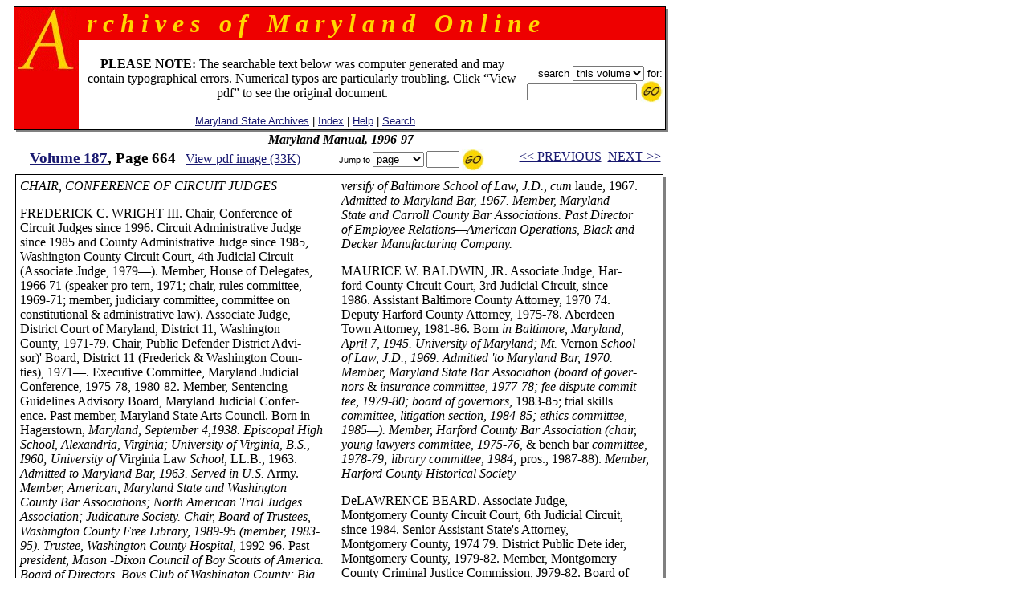

--- FILE ---
content_type: text/html
request_url: https://msa.maryland.gov/megafile/msa/speccol/sc2900/sc2908/000001/000187/html/am187--664.html
body_size: 16354
content:

<html>
<head>
<title>Archives of Maryland, Volume  0187, Page 0664 - Maryland Manual, 1996-97</title>
<LINK REL=stylesheet HREF="/megafile/msa/speccol/sc2900/sc2908/html/styles.css" TYPE="text/css">
<script src="../../../js/jump.js"></script>
</head>
<BODY text="black" link="#191970" vlink="#CD0000" bgColor="white">
<center>
<FORM METHOD=get ACTION="https://query.msa.maryland.gov/texis/search" style="margin:0;">

<table width="98%" cellspacing="0" cellpadding="0" border="0">
<tr>
	<td rowspan="4" width="1" bgcolor="black"><img src="../../../images/clear.gif" width="1" height="1" alt="clear space"></td>
	<td colspan="2" bgcolor="black" height="1"><img src="../../../images/clear.gif" width="1" height="1" alt="clear space"></td>
	<td rowspan="4" bgcolor="black" width="1"><img src="../../../images/clear.gif" width="1" height="1" alt="clear space"></td>
	<td rowspan="5" valign="top" bgcolor="gray" width="3"><img src="../../../images/white.gif" width="3" height="3" alt="white space"></td>
</tr>
<tr>
<td rowspan="2" valign="top" bgcolor="#EE0000" width="80" align="right">
		<IMG height="80" alt="A" src="../../../images/a.gif" width="80"></TD>
    <TD width="100%" bgColor="#EE0000">
      <TABLE cellPadding=0 width="80%" border="0">
        <TBODY>
        <TR>
          <TD><B><I><font size="+3" face="century schoolbook" color="#FFD700">
&nbsp;r&nbsp;c&nbsp;h&nbsp;i&nbsp;v&nbsp;e&nbsp;s&nbsp;&nbsp;&nbsp;o&nbsp;f&nbsp;&nbsp;&nbsp;M&nbsp;a&nbsp;r&nbsp;y&nbsp;l&nbsp;a&nbsp;n&nbsp;d&nbsp;&nbsp;&nbsp;O&nbsp;n&nbsp;l&nbsp;i&nbsp;n&nbsp;e
</font></I></B></TD></TR></TBODY></TABLE>
	</td>
</tr>
<tr>
<!--htdig_noindex-->
	<td width="100%" height="50">
		<table width="100%">
		<tr><td align="center"><br>
 <font-size="+1"><b>PLEASE NOTE:</b> The searchable text below was computer generated and may contain typographical errors. Numerical typos are particularly troubling. Click �View pdf� to see the original document. </font>
<br><br>
		    <span class="hel">&nbsp;
		    <a href="http://www.mdsa.net">Maryland State Archives</a> |
		    <a href="/megafile/msa/speccol/sc2900/sc2908/html/index.html">Index</a> |  	
		    <a href="/megafile/msa/speccol/sc2900/sc2908/html/help.html">Help</a> |    		
		    <a href="/megafile/msa/speccol/sc2900/sc2908/html/search.html">Search</a></span></td> 	

		    <td align="right"><span class="hel"><nobr>search 
<!--/htdig_noindex-->

<INPUT TYPE="HIDDEN" NAME="dropXSL" VALUE="html">
<INPUT TYPE=hidden NAME=opts VALUE="adv">
<INPUT TYPE=hidden NAME=pr VALUE="aom_coll">


<select name="uq">

       <option value="http://aomol.msa.maryland.gov/000001/000187/*">this volume
       <option value="http://aomol.msa.maryland.gov/*">all volumes

</select>       for:</nobr><BR>

<nobr><input type="text" name="query" size="15">
<input type="image" src="../../../images/submitimg.gif" align="absmiddle" border="0"  name="input" alt="Submit your search"></nobr>

<!-- End of replacement html to accomodate the google search appliance -->

	</span></td></tr>
	</table>

</td></tr>
<tr><td colspan="2" height="1" bgcolor="black"><img src="../../../images/clear.gif" width="1" height="1" alt="clear space"></td></tr>
<tr><td colspan="4" height="3" bgcolor="gray"><img src="../../../images/white.gif" width="3" height="3" alt="white space"></td></tr>
</table>
</form>

<i><B>Maryland Manual, 1996-97</B></i><br>
<!--htdig_noindex-->
	<table width="100%">

	<tr><td align="center" nowrap="nowrap"  valign="top">
	    <span class="timlg2"><a href="./index.html">
	    Volume  187</a>, Page 664</span>&nbsp;&nbsp;
<!--/htdig_noindex-->
<span class="timsm1"><a href="../pdf/am187--664.pdf">View pdf image (33K)</a></span></td>
	<td align="center" valign="top" nowrap="nowrap">
	<form onsubmit="return jump(event, this);" style="margin:0;">
	<input type="hidden" name="basedir" value="/megafile/msa/speccol/sc2900/sc2908/">
	<input type="hidden" name="volume" value="000187">
<!--htdig_noindex-->
	<span class="helsm"><nobr>&nbsp;Jump to
<select name="type"><option>page</option><option>volume</option></select>
<input type="text" name="number" size="3">
<input type="image" src="../../../images/submitimg.gif" align="absmiddle" border="0"  name="input" alt="Submit you search">&nbsp;</nobr></span></form></td>
<td valign="top" nowrap="nowrap" align="center"><span class="timsm1"><nobr>
<!--/htdig_noindex-->
&nbsp;&nbsp;<a href="am187--663.html">&lt;&lt; PREVIOUS</a>&nbsp;&nbsp;<a href="am187--665.html">NEXT &gt;&gt;</a>

</nobr></span>
		</td>
	</tr>
	</table>


<table cellpadding="0" cellspacing="0" border="0">
<tr>
	<td rowspan="3" width="1" bgcolor="black"><img src="../../../images/clear.gif" width="1" height="1" alt="clear space"></td>
	<td colspan="2" bgcolor="black" height="1"><img src="../../../images/clear.gif" width="1" height="1" alt="clear space"></td>
	<td rowspan="3" bgcolor="black" width="1"><img src="../../../images/clear.gif" width="1" height="1" alt="clear space"></td>
	<td rowspan="4" valign="top" bgcolor="gray" width="3"><img src="../../../images/white.gif" width="3" height="3" alt="white space"></td>
</tr>
<tr>
	<td>




<TABLE CELLSPACING="3" BORDER=0 CELLPADDING=2 HSPACE=0 VSPACE=2>
<TR><TD WIDTH="50%" VALIGN="TOP" HEIGHT=802>

<I><P>CHAIR, CONFERENCE OF CIRCUIT JUDGES</P>
</I><P ALIGN="JUSTIFY">FREDERICK C. WRIGHT III. Chair, Conference of<BR>
Circuit Judges since 1996. Circuit Administrative Judge<BR>
since 1985 and County Administrative Judge since 1985,<BR>
Washington County Circuit Court, 4th Judicial Circuit<BR>
(Associate Judge, 1979�). Member, House of Delegates,<BR>
1966 71 (speaker pro tern, 1971; chair, rules committee,<BR>
1969-71; member, judiciary committee, committee on<BR>
constitutional &amp; administrative law). Associate Judge,<BR>
District Court of Maryland, District 11, Washington<BR>
County, 1971-79. Chair, Public Defender District Advi-<BR>
sor)' Board, District 11 (Frederick &amp; Washington Coun-<BR>
ties), 1971�. Executive Committee, Maryland Judicial<BR>
Conference, 1975-78, 1980-82. Member, Sentencing<BR>
Guidelines Advisory Board, Maryland Judicial Confer-<BR>
ence. Past member, Maryland State Arts Council. Born in<BR>
Hagerstown, <I>Maryland, September 4,1938. Episcopal High<BR>
School, Alexandria, Virginia; University of Virginia, B.S.,<BR>
I960; University of</I> Virginia Law <I>School,</I> LL.B., 1963.<BR>
<I>Admitted to Maryland Bar, 1963. Served in U.S.</I> Army.<BR>
<I>Member, American, Maryland State and Washington<BR>
County Bar Associations; North American Trial Judges<BR>
Association; Judicature Society. Chair, Board of Trustees,<BR>
Washington County Free Library, 1989-95 (member, 1983-<BR>
95). Trustee, Washington County Hospital,</I> 1992-96. Past<BR>
<I>president, Mason -Dixon Council of Boy Scouts of America.<BR>
Board of Directors, Boys Club of Washington County; Big<BR>
Brothers for Washington County. Member,</I> Kiwanis Club of<BR>
<I>Hagerstown. Vestry, St. John's Episcopal Church.</P>
</I><P ALIGN="JUSTIFY">ARTHUR M. MONTY AHALT. Associate Judge,<BR>
Prince George's County Circuit Court, 7th Judicial Circuit,<BR>
since 1982. Past member, District 5 Advisory Board, Public<BR>
Defender System. Born in <I>Washington, DC, April 27, 1942.<BR>
Northwestern High School; University of Maryland, B.S.,<BR>
1964; American University Law School, J.D; 1967. Admitted<BR>
to Maryland Bar, 1967. Member, American Bar Association<BR>
(House of Delegates). Board of Governors, Maryland State Bar<BR>
Association. President, Prince George's County Bar Associa-<BR>
tion. Member, Maryland Trial Lawyers Association, Inc.<BR>
Distinguished Service Award, Maryland State Bar Associa-<BR>
tion; Outstanding Service Award, Citizens Advisory Commit-<BR>
tee to Pilot</I> Law-Related <I>Education Project for the Schools of<BR>
Maryland. Author,</I> Domestic Relations Section of Maryland<BR>
Law Practice Manual; Law Related Education�A Ten Year<BR>
Experience; and Understanding the Judicial Branch of the<BR>
Government (1990).</P>
<P ALIGN="JUSTIFY">EDWARD J. ANGELETTL Associate Judge, Baltimore<BR>
City Circuit Court, 8th Judicial Circuit, since 1983. As-<BR>
sistant State's Attorney, Baltimore City, 1963-67. Assis-<BR>
tant Public Defender, Baltimore City, 1971-79. Associate<BR>
Judge, District Court of Maryland, District 1, Baltimore<BR>
City, 1981-83. Chair, District 1 Advisory Board, Public<BR>
Defender System, 1985�. Born <I>in Pittsburgh, Pennsylva-<BR>
nia, January 26, 1937. Served in U.S.</I> Army, <I>1955-57.<BR>
University of Maryland, B.A., 1962; University of Mary-<BR>
land School of Law, LL.B., J.D., 1963. Admitted to Mary-<BR>
land Bar, 1963. Member, Maryland State and Baltimore<BR>
City Bar Associations. Member, Archdiocesan Pastoral<BR>
Council, Baltimore; Maryland State Lodge, Order of Sons<BR>
of Italy in America; NAACP (life member).</P>
</I><P ALIGN="JUSTIFY">FRANCIS M. ARNOLD. Associate Judge, Carroll<BR>
County Circuit Court, 5th Judicial Circuit, since 1990.<BR>
District Administrative Judge, District Court of Maryland,<BR>
District 10, Carroll County, 1982-90 (Associate Judge,<BR>
1980-82). Born in Westminster, <I>Maryland, June 13, 1929.<BR>
Westminster High School. Served in U.S. Marine Corps,<BR>
1946-48, 1950-51. University of Baltimore, 1959-64; Uni-</P>
<P ALIGN="JUSTIFY">
</I></TD>
<TD WIDTH="50%" VALIGN="TOP" HEIGHT=802>
<I><P ALIGN="JUSTIFY">versify of Baltimore School of Law, J.D., cum</I> laude, 1967.<BR>
<I>Admitted to Maryland Bar, 1967. Member, Maryland<BR>
State and Carroll County Bar Associations. Past Director<BR>
of Employee Relations�American Operations, Black and<BR>
Decker Manufacturing Company.</P>
</I><P ALIGN="JUSTIFY">MAURICE W. BALDWIN, JR. Associate Judge, Har-<BR>
ford County Circuit Court, 3rd Judicial Circuit, since<BR>
1986. Assistant Baltimore County Attorney, 1970 74.<BR>
Deputy Harford County Attorney, 1975-78. Aberdeen<BR>
Town Attorney, 1981-86. Born <I>in Baltimore, Maryland,<BR>
April 7, 1945. University of Maryland; Mt.</I> Vernon <I>School<BR>
of Law, J.D., 1969. Admitted 'to Maryland Bar, 1970.<BR>
Member, Maryland State Bar Association (board of gover-<BR>
nors</I> &amp; <I>insurance committee, 1977-78; fee dispute commit-<BR>
tee, 1979-80; board of governors,</I> 1983-85; trial skills<BR>
<I>committee, litigation section, 1984-85; ethics committee,<BR>
1985�). Member, Harford County Bar Association (chair,<BR>
young lawyers committee, 1975-76,</I> &amp; bench bar <I>committee,<BR>
1978-79; library committee, 1984;</I> pros., 1987-88). <I>Member,<BR>
Harford County Historical Society</P>
</I><P ALIGN="JUSTIFY">DeLAWRENCE BEARD. Associate Judge,<BR>
Montgomery County Circuit Court, 6th Judicial Circuit,<BR>
since 1984. Senior Assistant State's Attorney,<BR>
Montgomery County, 1974 79. District Public Dete ider,<BR>
Montgomery County, 1979-82. Member, Montgomery<BR>
County Criminal Justice Commission, J979-82. Board of<BR>
Regents, Morgan State University, 1981 82. Associate<BR>
Judge, District Court of Maryland, District 6,<BR>
Montgomery County, 1982-84. Chair, District 6 Advi-<BR>
sory Board, Public Defender System, 1984�. Member,<BR>
Maryland Coordinating Committee for Martin Luther<BR>
King, Jr. Holiday, 1984-86; Commission on Judicial Dis-<BR>
abilities, 1995�. Born in Okalona, Arkansas, <I>December<BR>
26, 1937. Sumner High School, St.</I> Louis, <I>Missouri. Served<BR>
in U.S. Navy, 1957-59. University of Missouri, B.A.,</I> 1964;<BR>
<I>University of Baltimore School of Law, J.D;</I> 1970; <I>George-<BR>
town University Law Center,</I> LL.M., 1977. <I>Admitted to<BR>
Maryland Bar, 1974. Member, National and Montgomery</P>
<P ALIGN="JUSTIFY"></I></TD>
</TR>
</TABLE>

<P>&nbsp;</P>
<P>&nbsp;</P>
<br><br>&nbsp;
	</td>
	<td width="3"><img src="../../../images/clear.gif" width="3" height="1" alt="clear space"></td></tr>
<tr>	<td colspan="2" height="1" bgcolor="black">
	<img src="../../../images/clear.gif" width="1" height="1" alt="clear space"></td></tr>
<tr>	<td colspan="4" height="3" bgcolor="gray">
	<img src="../../../images/white.gif" width="3" height="3" alt="white space"></td></tr></table><BR>

<!--htdig_noindex--><span class="timsm1">Please view image to verify text.  To report an error, please <a href="mailto:mdlegal@mdarchives.state.md.us?subject=Volume  000187, Page 664">contact us.</a></span><br><!--/htdig_noindex--><i><B>Maryland Manual, 1996-97</B></i><br>
<!--htdig_noindex-->
	<table width="100%">

	<tr><td align="center" nowrap="nowrap"  valign="top">
	    <span class="timlg2"><a href="./index.html">
	    Volume  187</a>, Page 664</span>&nbsp;&nbsp;
<!--/htdig_noindex-->
<span class="timsm1"><a href="../pdf/am187--664.pdf">View pdf image (33K)</a></span></td>
	<td align="center" valign="top" nowrap="nowrap">
	<form onsubmit="return jump(event, this);" style="margin:0;">
	<input type="hidden" name="basedir" value="/megafile/msa/speccol/sc2900/sc2908/">
	<input type="hidden" name="volume" value="000187">
<!--htdig_noindex-->
	<span class="helsm"><nobr>&nbsp;Jump to
<select name="type"><option>page</option><option>volume</option></select>
<input type="text" name="number" size="3">
<input type="image" src="../../../images/submitimg.gif" align="absmiddle" border="0"  name="input" alt="Submit you search">&nbsp;</nobr></span></form></td>
<td valign="top" nowrap="nowrap" align="center"><span class="timsm1"><nobr>
<!--/htdig_noindex-->
&nbsp;&nbsp;<a href="am187--663.html">&lt;&lt; PREVIOUS</a>&nbsp;&nbsp;<a href="am187--665.html">NEXT &gt;&gt;</a>

</nobr></span>
		</td>
	</tr>
	</table>

<!--htdig_noindex-->
<center>
<p><table border=0  align=center>
<tr>
<td>
<P>
<br>
<b>
This web site is presented for reference purposes under the doctrine of fair use.  When this material is used, in whole or in part, proper citation and credit must be attributed to the Maryland State Archives. PLEASE NOTE: The site may contain material from other sources which may be under copyright. Rights assessment, and full originating source citation, is the responsibility of the user.
</b>
<hr>
<p align="center">
<font color="#000000" style="font-family: sans serif,verdana; font-size: 10pt"><a href="http://feedback.msa.maryland.gov/" target="_top"><b>Tell Us What You Think About the Maryland State Archives Website!</b></a></p>

<HR>
<div style="text-align:center;">
	<ul style="list-style: none; line-height: 1.8em;">
	<li style="display: inline;">
<A HREF="https://msa.maryland.gov">Archives' Home Page</A></li>&nbsp;&nbsp;&nbsp;|&nbsp;&nbsp;&nbsp;
	<li style="display: inline;">
<A HREF="https://msa.maryland.gov/msa/mdmanual/html/mmtoc.html"><I>Maryland Manual On-Line</I></A></li>&nbsp;&nbsp;&nbsp;|&nbsp;&nbsp;&nbsp;
	<li style="display: inline;">
<A HREF="http://guide.msa.maryland.gov/pages/viewer.aspx?page=topviewed">Reference &amp; Research</A></li>&nbsp;&nbsp;&nbsp;|&nbsp;&nbsp;&nbsp;<br/>
<li style="display: inline;">
<a href="https://query.msa.maryland.gov/texis/search">Search the Archives</a></li>&nbsp;&nbsp;&nbsp;|&nbsp;&nbsp;&nbsp;
<li style="display: inline;">
<a href="https://msa.maryland.gov/msa/main/html/education.html">Students &amp; Teachers</a></li>&nbsp;&nbsp;&nbsp;|&nbsp;&nbsp;&nbsp;
<li style="display: inline;">
<A HREF="http://aomol.msa.maryland.gov/"><I>Archives of Maryland Online</i></A></li>
	</ul></div>

<br/>
<div align="center"><B><A HREF="https://governor.maryland.gov/">Governor</A>&nbsp;&nbsp;&nbsp;&nbsp;
<A HREF="https://mgaleg.maryland.gov/mgawebsite">General Assembly</A>&nbsp;&nbsp;&nbsp;&nbsp;<A HREF="https://courts.maryland.gov/">Judiciary</A> &nbsp;&nbsp;&nbsp;&nbsp;<A HREF="https://maryland.gov"><FONT SIZE="-1"><b>Maryland.Gov</b></FONT></A></B></div>
<P>
</td>
</tr>
</table></p>

<p><i>An <b>Archives of Maryland</b> electronic publication. <BR>For information contact
<a href="mailto:mdlegal@mdarchives.state.md.us?subject=Volume  000187, Page 664">mdlegal@mdarchives.state.md.us</a>.</i></p>
<I>&copy;Copyright&nbsp;
November 18, 2025<BR>Maryland State Archives</I>
<!--/htdig_noindex-->
</center>
</body>
</html>

--- FILE ---
content_type: application/javascript
request_url: https://msa.maryland.gov/megafile/msa/speccol/sc2900/sc2908/js/jump.js
body_size: 1087
content:
function jump(event, form) {
	event.preventDefault();
	const fd = new FormData(form);
	var jumpTo = "";
	if (fd.get("type") == "page") {
		console.log(fd);
		jumpTo =
			"https://msa.maryland.gov" +
			fd.get("basedir") +
			"000001/" +
			fd.get("volume").padStart("6", "0") +
			"/html/";
		console.log(parseInt(fd.get("number")));
		if (!isNaN(fd.get("number"))) {
			console.log("num");
			jumpTo =
				jumpTo +
				"am" +
				parseInt(fd.get("volume")) +
				"--" +
				parseInt(fd.get("number")) +
				".html";
			console.log(jumpTo);
			window.location.href = jumpTo;
		} else {
			if (fd.get("number").toLowerCase() != "index") {
				console.log("p'd");
				jumpTo =
					jumpTo +
					"am" +
					parseInt(fd.get("volume")) +
					parseInt(fd.get("number")).replace(/\d/g, "") +
					"--" +
					parseInt(fd.get("number")).replace(/\D/g, "") +
					".html";
				window.location.href = jumpTo;
			} else {
				console.log("ind");
				window.location.href = jumpTo;
			}
		}
	}
	console.log("Jumping!");

	return false;
}
